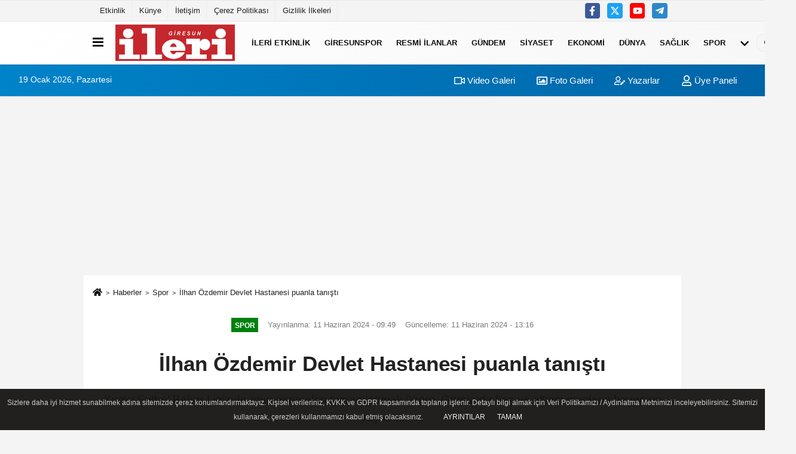

--- FILE ---
content_type: text/html; charset=UTF-8
request_url: https://www.giresunileri.com/ilhan-ozdemir-devlet-hastanesi-puanla-tanisti/20087/
body_size: 16656
content:

    <!DOCTYPE html>
    <html lang="tr-TR"><head>
    <meta name="format-detection" content="telephone=no"/>
    <meta id="meta-viewport" name="viewport" content="width=1200">    <meta charset="utf-8">
    <title>İlhan Özdemir Devlet Hastanesi puanla tanıştı - Spor - Giresun İleri Gazetesi - Giresun Son Dakika Haberleri </title>
    <meta name="title" content="İlhan Özdemir Devlet Hastanesi puanla tanıştı - Spor - Giresun İleri Gazetesi - Giresun Son Dakika Haberleri ">
    <meta name="description" content="Kamu Futbol Bahar Ligi&#39;nde grup aşamaları tamamlanmak üzere. Gruplarda beş ve altıncı maçların heyecanı yaşandı.">
    <meta name="datePublished" content="2024-06-11T09:49:39+03:00">
    <meta name="dateModified" content="2024-06-11T13:16:32+03:00">
         <meta name="articleSection" content="news">
         
        <meta name="articleAuthor" content="Suat TONKAZ">
        <link rel="canonical" href="https://www.giresunileri.com/ilhan-ozdemir-devlet-hastanesi-puanla-tanisti/20087/" />
    <link rel="manifest" href="https://www.giresunileri.com/manifest.json">        <meta name="robots" content="max-image-preview:large" />
    <meta name="robots" content="max-snippet:160">
        <link rel="amphtml" href="https://www.giresunileri.com/amp/haber/ilhan-ozdemir-devlet-hastanesi-puanla-tanisti/20087/"/>
            <link rel="image_src" type="image/jpeg" href="https://www.giresunileri.com/images/haberler/2024/06/ilhan-ozdemir-devlet-hastanesi-puanla-tanisti-9484.jpg"/>
	    <meta http-equiv="content-language" content="tr"/>
    <meta name="content-language" content="tr">
	<meta name="apple-mobile-web-app-status-bar-style" content="#ebe7e6">
	<meta name="msapplication-navbutton-color" content="#ebe7e6">
    <meta name="theme-color" content="#ebe7e6"/>
    <link rel="shortcut icon" type="image/x-icon" href="https://www.giresunileri.com/favicon.ico">
    <link rel="apple-touch-icon" href="https://www.giresunileri.com/favicon.ico">

    <meta property="og:site_name" content="https://www.giresunileri.com" />
    <meta property="og:type" content="article" />
    <meta property="og:title" content="İlhan Özdemir Devlet Hastanesi puanla tanıştı" />
    <meta property="og:url" content="https://www.giresunileri.com/ilhan-ozdemir-devlet-hastanesi-puanla-tanisti/20087/" />
    <meta property="og:description" content="Kamu Futbol Bahar Ligi&#39;nde grup aşamaları tamamlanmak üzere. Gruplarda beş ve altıncı maçların heyecanı yaşandı."/>
    <meta property="og:image" content="https://www.giresunileri.com/images/haberler/2024/06/ilhan-ozdemir-devlet-hastanesi-puanla-tanisti-9484.jpg" />
    <meta property="og:locale" content="tr_TR" />
    <meta property="og:image:width" content="641" />
    <meta property="og:image:height" content="380" />
    <meta property="og:image:alt" content="İlhan Özdemir Devlet Hastanesi puanla tanıştı" />
    
    <meta name="twitter:card" content="summary_large_image" />
    <meta name="twitter:url" content="https://www.giresunileri.com/ilhan-ozdemir-devlet-hastanesi-puanla-tanisti/20087/" />
    <meta name="twitter:title" content="İlhan Özdemir Devlet Hastanesi puanla tanıştı" />
    <meta name="twitter:description" content="Kamu Futbol Bahar Ligi&#39;nde grup aşamaları tamamlanmak üzere. Gruplarda beş ve altıncı maçların heyecanı yaşandı." />
    <meta name="twitter:image:src" content="https://www.giresunileri.com/images/haberler/2024/06/ilhan-ozdemir-devlet-hastanesi-puanla-tanisti-9484.jpg" />
    <meta name="twitter:domain" content="https://www.giresunileri.com" />
    
    <meta property="fb:app_id" content="413111999693990" />    <meta property="fb:pages" content="100039867169784" />    
    <link rel="alternate" type="application/rss+xml" title="İlhan Özdemir Devlet Hastanesi puanla tanıştı" href="https://www.giresunileri.com/rss_spor_13.xml"/>
    
    <script type="text/javascript">
    var facebookApp = '413111999693990';
    var facebookAppVersion = 'v16.0';
    var twitter_username = 'giresunileri';
    var reklamtime = "10000";
    var domainname = "https://www.giresunileri.com";
    var splashcookie = null;
    var splashtime = null;
	var _TOKEN = "000c36b6f8ae82a63fb1f9c90991fe85";
    </script>



<link rel="preload" as="style" href="https://www.giresunileri.com/template/prime/assets/css/app.php?v=2025020513485520260114120748" />

<link rel="stylesheet" type="text/css" media='all' href="https://www.giresunileri.com/template/prime/assets/css/app.php?v=2025020513485520260114120748"/>
  
<link rel="preload" as="script" href="https://www.giresunileri.com/template/prime/assets/js/app.js?v=2025020513485520260114120748" />

<script src="https://www.giresunileri.com/template/prime/assets/js/app.js?v=2025020513485520260114120748"></script>
  
    
   <script src="https://www.giresunileri.com/template/prime/assets/js/sticky.sidebar.js?v=2025020513485520260114120748"></script>
   
    <script src="https://www.giresunileri.com/template/prime/assets/js/libs/swiper/swiper.js?v=2025020513485520260114120748" defer></script>

   
        
     
    <script src="https://www.giresunileri.com/template/prime/assets/js/print.min.js?v=2025020513485520260114120748" defer></script>
     
     
      
      
    <script src="https://www.giresunileri.com/reg-sw.js?v=2025020513485520260114120748" defer></script>
    
         <script data-schema="organization" type="application/ld+json">
    {
        "@context": "https://schema.org",
        "@type": "Organization",
        "name": "Giresun İleri Gazetesi - Giresun Son Dakika Haberleri ",
        "url": "https://www.giresunileri.com",
        "logo": {
        "@type": "ImageObject",
		"url": "https://www.giresunileri.com/images/genel/ileri-logo.png",
		"width": 360,
        "height": 90},
        "sameAs": [
            "https://www.facebook.com/giresunileri",
            "https://www.youtube.com/@giresunilerigazetesi",
            "https://twitter.com/giresunileri",
            "",
            "",
            "",
            ""
        ]
    }

        </script> 
    <script type="application/ld+json">
    {
        "@context": "https://schema.org",
        "@type": "BreadcrumbList",
		"@id": "https://www.giresunileri.com/ilhan-ozdemir-devlet-hastanesi-puanla-tanisti/20087/#breadcrumb",
        "itemListElement": [{
            "@type": "ListItem",
            "position": 1,
            "item": {
                "@id": "https://www.giresunileri.com",
                "name": "Ana Sayfa"
            }
        }, {
            "@type": "ListItem",
            "position": 2,
            "item": {"@id": "https://www.giresunileri.com/spor/","name": "Spor"
            }
        }, {
            "@type": "ListItem",
            "position": 3,
            "item": {
                "@id": "https://www.giresunileri.com/ilhan-ozdemir-devlet-hastanesi-puanla-tanisti/20087/",
                "name": "İlhan Özdemir Devlet Hastanesi puanla tanıştı"
            }
        }]
    }
    </script>
      <script type="application/ld+json">
{
    "@context": "https://schema.org",
   "@type": "NewsArticle",
	"inLanguage":"tr-TR",
    "mainEntityOfPage": {
        "@type": "WebPage",
        "@id": "https://www.giresunileri.com/ilhan-ozdemir-devlet-hastanesi-puanla-tanisti/20087/"
    },
    "headline": "İlhan Özdemir Devlet Hastanesi puanla tanıştı",
    "name": "İlhan Özdemir Devlet Hastanesi puanla tanıştı",
    "articleBody": " A Grubu&#39;nda GRÜ Msi Lift Çevre ve Şehircilik İl Müdürlüğü&#39;nü 2-1 yenerek grupta ilk iki  iddiasını sürdürdü. Takıma galibiyeti getiren golleri Recep Öztürk ve Fatih Bayraktar atarken, Çevre ve Şehircilik İl Müdürlüğü&#39;nün tek sayısını Anıl Aydın kaydetti. 

C Grubu&#39;nda Gençlikspor ile Bulancak Milli Eğitim Müdürlüğü karşı karşıya geldi. Bu zorlu karşılaşmayı Abdullah Öksüz&#39;ün iki golüyle Gençlikspor kazandı. Bulancak Milli Eğitim&#39;in tek golü Muhammed Yıldırım&#39;dan geldi.

E Grubu&#39;nda Tarımspor sahaya çıkmayınca Milli Türk Gücü karşılaşmayı 3-0 hükmen kazandı. Bu grubun diğer maçında Polis Özel Harekat ile Jandarma karşı karşıya geldi. Karşılaşmayı 4-1 kazanan Polis Özel Heraket&#39;ta golleri Burak Gedikli, Gökhan Demir, Mete Tuzcu ve Talip Yavuz kaydetti. Jandarma&#39;nı tek golünü Halil İbrahim Akgül kaydetti. Jandarma takımında Oğuzhan Karbuz kırmızı kartla oyun dışı kaldı.



F Grubu&#39;nda ilginç bir maç oynandı. Daha önce gruptan çıkmayı garantileyen iki takımın maçında  Emniyet Müdürlüğü FK Giresun Barosu&#39;nu 8-1 gibi farklı bir skorla mağlup etti. Emniyet Müdürlüğü FK&#39;nın gollerini Ali Albayrak(2), Abdulbaki Aydan, Hasan Baki, Alper Alptekin, Ekrem Öztürk,Kenan Pilan,Talha Yasin Yüksel kaydetti. Giresun Barosu&#39;nun tek golünü Mehmet Kurt attı. F Grubu&#39;nun diğer maçında Diyanet Gençlik FK ile İlhan Özdemir Devlet Hastanesi karşı karşıya geldi. Karşılaşma 3-3 berabere sonuçlanırken goller Diyanet Gençlik FK adına Levent Berber(2) ve Mustafa Karakuşlu&#39;dan geldi. İlhan Özdemir Devlet Hastanesi&#39;nin gollerini Murat Yıldız, Emre Esen ve Mustafa Uzun kaydetti.



 
",
    "articleSection": "Spor",
	"wordCount": 214,
		"image": [{
	"@type": "ImageObject",
	"url": "https://www.giresunileri.com/images/haberler/2024/06/ilhan-ozdemir-devlet-hastanesi-puanla-tanisti-9484.jpg", 
	"height": 380, 
	"width": 641 }], 
		
		"contentLocation": {
    "@type": "AdministrativeArea",
    "name": "Giresun"
    },
    "locationCreated": {
    "@type": "AdministrativeArea",
    "name": "Giresun"},
	 
    "datePublished": "2024-06-11T09:49:39+03:00",
    "dateModified": "2024-06-11T13:16:32+03:00",
    "genre": "news",
	"isFamilyFriendly":"True",
	"publishingPrinciples":"https://www.giresunileri.com/gizlilik-ilkesi.html",
	
		"thumbnailUrl": "https://www.giresunileri.com/images/haberler/2024/06/ilhan-ozdemir-devlet-hastanesi-puanla-tanisti-9484.jpg",
		
    "typicalAgeRange": "7-",
    "keywords": "Kamu Futbol Bahar Ligi,Prof. Dr. A. İlhan Özdemir Devlet Hastanesi,Giresun Barosu,futbol",
	     "author": {
        "@type": "Person",
        "name": "Suat Tonkaz",
		"url": "https://www.giresunileri.com/editor/suat-tonkaz"
		        ,"image": 
        {
        "@type":"ImageObject",
        "url":"https://www.giresunileri.com/images/yonetici/2023/12/suat-tonkaz-2064.jpeg"
        }
		    },
	    "publisher": {
        "@type": "Organization",
        "name": "Giresun İleri Gazetesi - Giresun Son Dakika Haberleri ",
        "logo": {
            "@type": "ImageObject",
            "url": "https://www.giresunileri.com/images/genel/ileri-logo.png",
            "width": 360,
            "height": 90        }
    }, 
	 "description": "Kamu Futbol Bahar Ligi&#39;nde grup aşamaları tamamlanmak üzere. Gruplarda beş ve altıncı maçların heyecanı yaşandı."
}

    </script>

<script>!function(){var t=document.createElement("script");t.setAttribute("src",'https://cdn.p.analitik.bik.gov.tr/tracker'+(typeof Intl!=="undefined"?(typeof (Intl||"").PluralRules!=="undefined"?'1':typeof Promise!=="undefined"?'2':typeof MutationObserver!=='undefined'?'3':'4'):'4')+'.js'),t.setAttribute("data-website-id","4b0a9531-3699-4399-ade0-41913239728d"),t.setAttribute("data-host-url",'//4b0a9531-3699-4399-ade0-41913239728d.collector.p.analitik.bik.gov.tr'),document.head.appendChild(t)}();</script>

<!-- Google tag (gtag.js) -->
<script async src="https://www.googletagmanager.com/gtag/js?id=G-XDXYG4CHYH"></script>
<script>
  window.dataLayer = window.dataLayer || [];
  function gtag(){dataLayer.push(arguments);}
  gtag('js', new Date());

  gtag('config', 'G-XDXYG4CHYH');
</script>

<script async src="https://pagead2.googlesyndication.com/pagead/js/adsbygoogle.js?client=ca-pub-4656166436401877"
     crossorigin="anonymous"></script>

<script async custom-element="amp-auto-ads"
        src="https://cdn.ampproject.org/v0/amp-auto-ads-0.1.js">
</script>
</head>
<body class="">

   
    
    
 
         
         
 
<div class="container position-relative">
<div class="sabit-reklam fixed-reklam"></div>
<div class="sabit-reklam sag-sabit fixed-reklam"></div>
</div>
   


    
  
  
  <div class="container-fluid d-md-block d-none header-border">
<div class="container d-md-block d-none">

<div class="row">

<div class="col-md-7">
<ul class="nav text-12 float-left">
            
                    <li><a class="nav-link-top" href="https://www.giresunileri.com/s/etkinlik-6.html" title="Etkinlik" >Etkinlik</a></li><li><a class="nav-link-top" href="https://www.giresunileri.com/kunye.html" title="Künye" >Künye</a></li><li><a class="nav-link-top" href="https://www.giresunileri.com/iletisim.html" title="İletişim" >İletişim</a></li><li><a class="nav-link-top" href="https://www.giresunileri.com/cerez-politikasi.html" title="Çerez Politikası" >Çerez Politikası</a></li><li><a class="nav-link-top" href="https://www.giresunileri.com/gizlilik-ilkeleri.html" title="Gizlilik İlkeleri" >Gizlilik İlkeleri</a></li>            
                </ul></div>

<div class="col-md-5">

<div class="my-1 float-right">
                         <a href="https://www.facebook.com/giresunileri" title="https://www.facebook.com/giresunileri" target="_blank" rel="noopener" class="bg-facebook btn btn-icon-top rounded mr-2"><svg width="16" height="16" class="svg-wh">
                        <use xlink:href="https://www.giresunileri.com/template/prime/assets/img/spritesvg.svg#facebook-f" />
                    </svg>
                        </a>
                                                                         <a href="https://twitter.com/giresunileri" title="https://twitter.com/giresunileri" target="_blank" rel="noopener" class="bg-twitter btn btn-icon-top rounded mr-2"><svg width="16" height="16" class="svg-wh">
                        <use xlink:href="https://www.giresunileri.com/template/prime/assets/img/spritesvg.svg#twitterx" />
                    </svg>
                        </a>
                                                                                                 <a href="https://www.youtube.com/@giresunilerigazetesi" title="https://www.youtube.com/@giresunilerigazetesi" target="_blank" rel="noopener" class="bg-youtube btn btn-icon-top rounded mr-2"><svg width="16" height="16" class="svg-wh">
                        <use xlink:href="https://www.giresunileri.com/template/prime/assets/img/spritesvg.svg#youtube" />
                    </svg>
                        </a>
                                                  
                         
                         
                                                    
                         
 
                         
                                                    
                         
                                                    
                         
                                                 <a href="admin" target="_blank" rel="noopener" class="bg-telegram btn btn-icon-top rounded mr-2" title="admin"><svg width="16" height="16" class="svg-wh">
                        <use xlink:href="https://www.giresunileri.com/template/prime/assets/img/spritesvg.svg#telegram" />
                    </svg>
                        </a>
                                                  
                                                  
                         
</div>

</div>


  </div>              
</div>
</div>
    <div class="header-border"></div>
    <nav class="d-print-none navbar navbar-expand-lg bg-white align-items-center header box-shadow-menu">
    <div class="container"><div class="menu" data-toggle="modal" data-target="#menu-aside" data-toggle-class="modal-open-aside">
        <span class="menu-item"></span>
        <span class="menu-item"></span>
        <span class="menu-item"></span>
    </div>
    <a class="navbar-brand logo align-items-center" href="https://www.giresunileri.com" title="Giresun İleri Gazetesi - Giresun Son Dakika Giresun Haberleri"><picture>
  <source data-srcset="https://www.giresunileri.com/images/genel/ileri-logo.png?v=2025020513485520260114120748" type="image/webp" class="img-fluid logoh">
  <source data-srcset="https://www.giresunileri.com/images/genel/ileri-logo.png?v=2025020513485520260114120748" type="image/jpeg" class="img-fluid logoh"> 
  <img src="https://www.giresunileri.com/images/genel/ileri-logo.png?v=2025020513485520260114120748" alt="Anasayfa" class="img-fluid logoh" width="100%" height="100%">
</picture></a>
    <ul class="navbar-nav mr-auto font-weight-bolder nav-active-border bottom b-primary d-none d-md-flex">
    <li class="nav-item text-uppercase"><a class="nav-link text-uppercase" href="https://www.giresunileri.com/s/etkinlik-6.html"  >İLERİ ETKİNLİK</a></li><li class="nav-item text-uppercase"><a class="nav-link text-uppercase" href="https://www.giresunileri.com/giresunspor/" title="Giresunspor"   >Giresunspor</a></li><li class="nav-item text-uppercase"><a class="nav-link text-uppercase" href="https://www.giresunileri.com/resmi-ilanlar/" title="Resmi İlanlar"   >Resmi İlanlar</a></li><li class="nav-item text-uppercase"><a class="nav-link text-uppercase" href="https://www.giresunileri.com/gundem-haberleri/" title="Gündem"   >Gündem</a></li><li class="nav-item text-uppercase"><a class="nav-link text-uppercase" href="https://www.giresunileri.com/siyaset-haberleri/" title="Siyaset"   >Siyaset</a></li><li class="nav-item text-uppercase"><a class="nav-link text-uppercase" href="https://www.giresunileri.com/ekonomi/" title="Ekonomi"   >Ekonomi</a></li><li class="nav-item text-uppercase"><a class="nav-link text-uppercase" href="https://www.giresunileri.com/dunya/" title="Dünya"   >Dünya</a></li><li class="nav-item text-uppercase"><a class="nav-link text-uppercase" href="https://www.giresunileri.com/saglik/" title="Sağlık"   >Sağlık</a></li><li class="nav-item text-uppercase"><a class="nav-link text-uppercase" href="https://www.giresunileri.com/spor/" title="Spor"   >Spor</a></li>    <li class="nav-item dropdown dropdown-hover">
    <a title="tümü" href="#" class="nav-link text-uppercase"><svg width="16" height="16" class="svg-bl text-16">
<use xlink:href="https://www.giresunileri.com/template/prime/assets/img/sprite.svg#chevron-down"></use>
</svg></a>
    <div class="dropdown-menu px-2 py-2">
        <a class="d-block p-1 text-nowrap nav-link" href="https://www.giresunileri.com/kultur-sanat/" title="Kültür-Sanat">Kültür-Sanat</a>
        <a class="d-block p-1 text-nowrap nav-link" href="https://www.giresunileri.com/bilim-ve-teknoloji/" title="Bilim ve Teknoloji">Bilim ve Teknoloji</a>
        <a class="d-block p-1 text-nowrap nav-link" href="https://www.giresunileri.com/egitim/" title="Eğitim">Eğitim</a>
        <a class="d-block p-1 text-nowrap nav-link" href="https://www.giresunileri.com/yerel/" title="Yerel">Yerel</a>
        <a class="d-block p-1 text-nowrap nav-link" href="https://www.giresunileri.com/asayis/" title="Asayiş">Asayiş</a>
        <a class="d-block p-1 text-nowrap nav-link" href="https://www.giresunileri.com/cevre/" title="Çevre">Çevre</a>
       
    </div>
    </li>
        </ul>
    
    <ul class="navbar-nav ml-auto align-items-center font-weight-bolder">
        <li class="nav-item"><a href="javascript:;" data-toggle="modal" data-target="#search-box" class="search-button nav-link py-1" title="Arama"><svg class="svg-bl" width="14" height="18">
                        <use xlink:href="https://www.giresunileri.com/template/prime/assets/img/spritesvg.svg#search" />
                    </svg> <span> Ara</span></a></li>
    </ul>
    </div></nav>

</header>

<div class="container-fluid d-md-block sondakika-bg d-print-none">
    <div class="row py-s px-3">
    
        <div class="col-md-5">
                    <span id="bugun">Bugün                                                        <script>
                                      
                                       function tarihsaat() {
                                           var b = new Date, g = b.getSeconds(), d = b.getMinutes(), a = b.getHours(), c = b.getDay(), h = b.getDate(), k = b.getMonth(), b = b.getFullYear();
                                           10 > a && (a = "0" + a);
                                           10 > g && (g = "0" + g);
                                           10 > d && (d = "0" + d);
                                           document.getElementById("bugun").innerHTML = h + " " + "Ocak Şubat Mart Nisan Mayıs Haziran Temmuz Ağustos Eylül Ekim Kasım Aralık".split(" ")[k] + " " + b + ", " + "Pazar Pazartesi Salı Çarşamba Perşembe Cuma Cumartesi".split(" ")[c] + " ";
                                           setTimeout("tarihsaat()", 1E3)
                                       }
                                       function CC_noErrors() {
                                           return !0
                                       }
                                       window.onerror = CC_noErrors;
                                       function bookmarksite(b, g) {
                                           document.all ? window.external.AddFavorite(g, b) : window.sidebar && window.sidebar.addPanel(b, g, "")
                                       }
                                      
                                       tarihsaat();</script></span> 
        </div> 


        <div class="col-md-7 d-none d-md-block">
         	
	<div class="text-right text-16">
				<a href="https://www.giresunileri.com/video-galeri/" class="px-3" title="Video Galeri" ><svg class="svg-whss" width="18" height="18">
                        <use xlink:href="https://www.giresunileri.com/template/prime/assets/img/sprite.svg#video" />
                    </svg> Video Galeri</a>                <a href="https://www.giresunileri.com/foto-galeri/" class="px-3" title="Foto Galeri" ><svg class="svg-whss" width="18" height="18">
                        <use xlink:href="https://www.giresunileri.com/template/prime/assets/img/sprite.svg#image" />
                    </svg> Foto Galeri</a>                <a href="https://www.giresunileri.com/kose-yazarlari/" class="px-3" title="Köşe Yazarları" ><svg class="svg-whss" width="18" height="18">
                        <use xlink:href="https://www.giresunileri.com/template/prime/assets/img/sprite.svg#user-edit" />
                    </svg> Yazarlar</a>                                <a class="px-3" href="https://www.giresunileri.com/kullanici-girisi/" ><svg class="svg-whss" width="18" height="18">
                        <use xlink:href="https://www.giresunileri.com/template/prime/assets/img/sprite.svg#user" />
                    </svg> Üye Paneli</a>
                            </div>
        </div>   
    </div>
</div>

            
        

 
    <div class="fixed-share bg-white box-shadow is-hidden align-items-center d-flex post-tools px-3">
        <span class="bg-facebook post-share share-link" onClick="ShareOnFacebook('https://www.giresunileri.com/ilhan-ozdemir-devlet-hastanesi-puanla-tanisti/20087/');return false;" title="facebook"><svg width="18" height="18" class="svg-wh"><use xlink:href="https://www.giresunileri.com/template/prime/assets/img/sprite.svg?v=1#facebook-f"></use></svg>
        </span>
        <span class="bg-twitter post-share share-link" onClick="ShareOnTwitter('https://www.giresunileri.com/ilhan-ozdemir-devlet-hastanesi-puanla-tanisti/20087/', 'tr', '', 'İlhan Özdemir Devlet Hastanesi puanla tanıştı')" title="twitter"><svg width="18" height="18" class="svg-wh"><use xlink:href="https://www.giresunileri.com/template/prime/assets/img/sprite.svg?v=1#twitterx"></use></svg></span>
        <a rel="noopener" class="bg-whatsapp post-share share-link" href="https://api.whatsapp.com/send?text=İlhan Özdemir Devlet Hastanesi puanla tanıştı https://www.giresunileri.com/ilhan-ozdemir-devlet-hastanesi-puanla-tanisti/20087/" title="whatsapp"><svg width="18" height="18" class="svg-wh"><use xlink:href="https://www.giresunileri.com/template/prime/assets/img/sprite.svg?v=1#whatsapp"></use></svg></a>
         <a target="_blank" rel="noopener" class="bg-telegram post-share share-link" href="https://t.me/share/url?url=https://www.giresunileri.com/ilhan-ozdemir-devlet-hastanesi-puanla-tanisti/20087/&text=İlhan Özdemir Devlet Hastanesi puanla tanıştı" title="telegram"><svg width="18" height="18" class="svg-wh"><use xlink:href="https://www.giresunileri.com/template/prime/assets/img/sprite.svg?v=1#telegram"></use></svg></a>
         <a target="_blank" rel="noopener" class="bg-linkedin post-share share-link" href="https://www.linkedin.com/shareArticle?url=https://www.giresunileri.com/ilhan-ozdemir-devlet-hastanesi-puanla-tanisti/20087/" title="linkedin"><svg width="18" height="18" class="svg-wh"><use xlink:href="https://www.giresunileri.com/template/prime/assets/img/sprite.svg?v=1#linkedin"></use></svg></a>
         <a target="_blank" rel="noopener" class="bg-pinterest post-share share-link" href="https://pinterest.com/pin/create/button/?url=https://www.giresunileri.com/ilhan-ozdemir-devlet-hastanesi-puanla-tanisti/20087/&media=https://www.giresunileri.com/images/haberler/2024/06/ilhan-ozdemir-devlet-hastanesi-puanla-tanisti-9484.jpg&description=İlhan Özdemir Devlet Hastanesi puanla tanıştı" title="pinterest"><svg width="18" height="18" class="svg-wh"><use xlink:href="https://www.giresunileri.com/template/prime/assets/img/sprite.svg?v=1#pinterest"></use></svg></a>
                   
        
        <div class="ml-auto d-flex align-items-center">
     
          
            <a href="javascript:;" class="font-buyut text-muted text-center font-button plus mr-2">
                <span>A</span>
                <div class="text-10 font-weight-normal">Büyüt</div>
            </a>
            <a href="javascript:;" class="font-kucult text-muted text-center font-button mr-2">
                <span>A</span>
                <div class="text-10 font-weight-normal">Küçült</div>
            </a>
                        <a href="javascript:;" class="text-muted text-center position-relative scroll-go" data-scroll="yorumlar-20087" data-count="0">
                <svg class="svg-gr" width="24" height="24"><use xlink:href="https://www.giresunileri.com/template/prime/assets/img/sprite.svg?v=1#comments" /></svg>
                <div class="text-10">Yorumlar</div>
            </a>
                    </div>
    </div>    
    
    <div class="print-body" id="print-20087">
        <div class="container py-1 bg-white"> 
            <nav aria-label="breadcrumb">
                <ol class="breadcrumb justify-content-left">
                    <li class="breadcrumb-item"><a href="https://www.giresunileri.com" title="Ana Sayfa"><svg class="svg-br-2" width="16" height="16"><use xlink:href="https://www.giresunileri.com/template/prime/assets/img/sprite.svg?v=1#home" /></svg></a></li>
                    <li class="breadcrumb-item"><a href="https://www.giresunileri.com/arsiv/" title="Arşiv">Haberler</a></li>
                                        <li class="breadcrumb-item"><a href="https://www.giresunileri.com/spor/" title="Spor">Spor</a></li>
                                        <li class="breadcrumb-item active d-md-block d-none" aria-current="page"><a href="https://www.giresunileri.com/ilhan-ozdemir-devlet-hastanesi-puanla-tanisti/20087/" title="İlhan Özdemir Devlet Hastanesi puanla tanıştı">İlhan Özdemir Devlet Hastanesi puanla tanıştı</a></li>
                </ol>
            </nav>
     
     
             
             <div id="haberler">
                 <div class="haber-kapsa print-body" id="print-20087">
                    <div class="news-start">
                        <article id="haber-20087">
                            <div   class="text-md-center" >
                                <div class="text-muted text-sm py-2 d-md-flex align-items-center justify-content-center">
                                    <div class="badge badge-lg text-uppercase bg-primary mr-3 my-2 " style="background:#00800f !important;">
                                        Spor                                    </div>
                                    <div class="d-md-block text-12 text-fade"><svg class="svg-gr-2 d-none" width="14" height="14"><use xlink:href="https://www.giresunileri.com/template/prime/assets/img/sprite.svg?v=1#clock"></use></svg>
                                       Yayınlanma: 11 Haziran 2024 - 09:49                                    </div>
                                    <div class="text-12 ml-md-3 text-fade">
    Güncelleme: 11 Haziran 2024 - 13:16</div>
                                </div>
                                
                                                                
                                <h1 class="text-36 post-title my-2 py-2 font-weight-bold">
                                    İlhan Özdemir Devlet Hastanesi puanla tanıştı                                </h1>
                                
                                                                                                   <h2 class="text-2222 mb-0 my-2 py-2 font-weight-normal">Kamu Futbol Bahar Ligi’nde grup aşamaları tamamlanmak üzere. Gruplarda beş ve altıncı maçların heyecanı yaşandı.</h2>
                                                                                                  
                                
                                <div class="text-muted text-sm py-2 d-md-none align-items-center d-flex text-nowrap">
                                     <div class="badge badge-lg text-uppercase bg-primary mr-3">
                                        Spor                                    </div>
                                    <div class="text-12">
                                        11 Haziran 2024 - 09:49                                    </div>
                                    <div class="ml-3 d-none d-md-block text-12">
                                        Güncelleme: 11 Haziran 2024 - 13:16                                    </div>
                                </div>
                                
                               
                                
                                
                                
                                


<div class="fix-socials_btm d-flex d-md-none">
 <div class="post-tools">
                                   <a rel="noopener" class="post-share share-link" href="https://www.giresunileri.com" title="Ana Sayfa"><svg width="18" height="18" class="svg-wh"><use xlink:href="https://www.giresunileri.com/template/prime/assets/img/sprite.svg?v=1#home"></use></svg></a>
                                    <span class="bg-facebook post-share share-link" onClick="ShareOnFacebook('https://www.giresunileri.com/ilhan-ozdemir-devlet-hastanesi-puanla-tanisti/20087/');return false;" title="facebook"><svg width="18" height="18" class="svg-wh"><use xlink:href="https://www.giresunileri.com/template/prime/assets/img/sprite.svg?v=1#facebook-f"></use></svg>
                                    </span>
                                    <span class="bg-twitter post-share share-link" onClick="ShareOnTwitter('https://www.giresunileri.com/ilhan-ozdemir-devlet-hastanesi-puanla-tanisti/20087/', 'tr', '', 'İlhan Özdemir Devlet Hastanesi puanla tanıştı')" title="twitter"><svg width="18" height="18" class="svg-wh"><use xlink:href="https://www.giresunileri.com/template/prime/assets/img/sprite.svg?v=1#twitterx"></use></svg>
                                    </span>
                                    <a target="_blank" rel="noopener" class="bg-whatsapp post-share share-link" href="https://api.whatsapp.com/send?text=İlhan Özdemir Devlet Hastanesi puanla tanıştı https://www.giresunileri.com/ilhan-ozdemir-devlet-hastanesi-puanla-tanisti/20087/" title="whatsapp"><svg width="18" height="18" class="svg-wh"><use xlink:href="https://www.giresunileri.com/template/prime/assets/img/sprite.svg?v=1#whatsapp"></use></svg></a>
                                     <a target="_blank" rel="noopener" class="bg-telegram post-share share-link" href="https://t.me/share/url?url=https://www.giresunileri.com/ilhan-ozdemir-devlet-hastanesi-puanla-tanisti/20087/&text=İlhan Özdemir Devlet Hastanesi puanla tanıştı" title="telegram"><svg width="18" height="18" class="svg-wh"><use xlink:href="https://www.giresunileri.com/template/prime/assets/img/sprite.svg?v=1#telegram"></use></svg></a>
                                     <a target="_blank" rel="noopener" class="bg-linkedin post-share share-link" href="https://www.linkedin.com/shareArticle?url=https://www.giresunileri.com/ilhan-ozdemir-devlet-hastanesi-puanla-tanisti/20087/" title="linkedin"><svg width="18" height="18" class="svg-wh"><use xlink:href="https://www.giresunileri.com/template/prime/assets/img/sprite.svg?v=1#linkedin"></use></svg></a>
                                    <a target="_blank" rel="noopener" class="bg-pinterest post-share share-link" href="https://pinterest.com/pin/create/button/?url=https://www.giresunileri.com/ilhan-ozdemir-devlet-hastanesi-puanla-tanisti/20087/&media=https://www.giresunileri.com/images/haberler/2024/06/ilhan-ozdemir-devlet-hastanesi-puanla-tanisti-9484.jpg&description=İlhan Özdemir Devlet Hastanesi puanla tanıştı" title="pinterest"><svg width="18" height="18" class="svg-wh"><use xlink:href="https://www.giresunileri.com/template/prime/assets/img/sprite.svg?v=1#pinterest"></use></svg></a>
                                    <div class="ml-5 ml-auto d-flex align-items-center">
                                     
                                                                                <a href="javascript:;" class="text-muted text-center position-relative scroll-go d-md-inline-block " data-scroll="yorumlar-20087" data-count="0">
                                            <svg class="svg-gr" width="24" height="24"><use xlink:href="https://www.giresunileri.com/template/prime/assets/img/sprite.svg?v=1#comments" /></svg>
                                            <div class="text-10">Yorumlar</div>
                                        </a>
                                                                            </div>
                                </div>
</div>

                        
                                <div class="post-tools my-3 d-flex d-print-none flex-scroll flex-wrap">
                                    <span class="bg-facebook post-share share-link" onClick="ShareOnFacebook('https://www.giresunileri.com/ilhan-ozdemir-devlet-hastanesi-puanla-tanisti/20087/');return false;" title="facebook"><svg width="18" height="18" class="svg-wh"><use xlink:href="https://www.giresunileri.com/template/prime/assets/img/sprite.svg?v=1#facebook-f"></use></svg>
                                    </span>
                                    <span class="bg-twitter post-share share-link" onClick="ShareOnTwitter('https://www.giresunileri.com/ilhan-ozdemir-devlet-hastanesi-puanla-tanisti/20087/', 'tr', '', 'İlhan Özdemir Devlet Hastanesi puanla tanıştı')" title="twitter"><svg width="18" height="18" class="svg-wh"><use xlink:href="https://www.giresunileri.com/template/prime/assets/img/sprite.svg?v=1#twitterx"></use></svg>
                                    </span>
                                    <a target="_blank" rel="noopener" class="bg-whatsapp post-share share-link" href="https://api.whatsapp.com/send?text=İlhan Özdemir Devlet Hastanesi puanla tanıştı https://www.giresunileri.com/ilhan-ozdemir-devlet-hastanesi-puanla-tanisti/20087/" title="whatsapp"><svg width="18" height="18" class="svg-wh"><use xlink:href="https://www.giresunileri.com/template/prime/assets/img/sprite.svg?v=1#whatsapp"></use></svg></a>
                                     <a target="_blank" rel="noopener" class="bg-telegram post-share share-link" href="https://t.me/share/url?url=https://www.giresunileri.com/ilhan-ozdemir-devlet-hastanesi-puanla-tanisti/20087/&text=İlhan Özdemir Devlet Hastanesi puanla tanıştı" title="telegram"><svg width="18" height="18" class="svg-wh"><use xlink:href="https://www.giresunileri.com/template/prime/assets/img/sprite.svg?v=1#telegram"></use></svg></a>
                                     <a target="_blank" rel="noopener" class="bg-linkedin post-share share-link" href="https://www.linkedin.com/shareArticle?url=https://www.giresunileri.com/ilhan-ozdemir-devlet-hastanesi-puanla-tanisti/20087/" title="linkedin"><svg width="18" height="18" class="svg-wh"><use xlink:href="https://www.giresunileri.com/template/prime/assets/img/sprite.svg?v=1#linkedin"></use></svg></a>
                                    <a target="_blank" rel="noopener" class="bg-pinterest post-share share-link" href="https://pinterest.com/pin/create/button/?url=https://www.giresunileri.com/ilhan-ozdemir-devlet-hastanesi-puanla-tanisti/20087/&media=https://www.giresunileri.com/images/haberler/2024/06/ilhan-ozdemir-devlet-hastanesi-puanla-tanisti-9484.jpg&description=İlhan Özdemir Devlet Hastanesi puanla tanıştı" title="pinterest"><svg width="18" height="18" class="svg-wh"><use xlink:href="https://www.giresunileri.com/template/prime/assets/img/sprite.svg?v=1#pinterest"></use></svg></a>
                                   
                                    
<div class="content-esimited-read">
<strong>1 dk</strong> okunma süresi</div>  


                                                                  <a rel="noopener" href="https://news.google.com/publications/CAAqBwgKMM25jAswlPfrAg?ceid=TR:tr&oc=3" target="_blank" class="float-right googlenewsm-btn" title="TAKİP ET"><span>TAKİP ET</span><img src="https://www.giresunileri.com/images/template/google-news.svg" alt="TAKİP ET" width="110" height="28"></a>
								                                     
                                    <div class="ml-5 ml-auto d-flex align-items-center">
                                                                                                                       <a href="javascript:;" class="text-muted text-center mr-4 printer d-none d-md-inline-block" name="print20087" id="20087" title="Yazdır">
                                            <svg class="svg-gr" width="24" height="24"><use xlink:href="https://www.giresunileri.com/template/prime/assets/img/sprite.svg?v=1#print" /></svg>
                                            <div class="text-10">Yazdır</div>
                                        </a>
                                                                                <a href="javascript:;" class="font-buyut text-muted text-center font-button plus mr-2">
                                            <span>A</span>
                                            <div class="text-10 font-weight-normal">Büyüt</div>
                                        </a>
                                        <a href="javascript:;" class="font-kucult text-muted text-center font-button mr-2">
                                            <span>A</span>
                                            <div class="text-10 font-weight-normal">Küçült</div>
                                        </a>
                                                                                <a href="javascript:;" class="text-muted text-center position-relative scroll-go d-none d-md-inline-block " data-scroll="yorumlar-20087" data-count="0">
                                            <svg class="svg-gr" width="24" height="24"><use xlink:href="https://www.giresunileri.com/template/prime/assets/img/sprite.svg?v=1#comments" /></svg>
                                            <div class="text-10">Yorumlar</div>
                                        </a>
                                                                            </div>
                                </div>
                            </div>
                            
                            
                            <div class="border-bottom my-3"></div>
                            <div class="row">
                                <div class="col-md-8">
                                    <div class="lazy mb-4 responsive-image">
                                                                                
        <a target="_blank" data-fancybox="image" href="https://www.giresunileri.com/images/haberler/2024/06/ilhan-ozdemir-devlet-hastanesi-puanla-tanisti-9484.jpg" title="İlhan Özdemir Devlet Hastanesi puanla tanıştı"><picture>
  <source data-srcset="https://www.giresunileri.com/images/haberler/2024/06/ilhan-ozdemir-devlet-hastanesi-puanla-tanisti-9484.webp" type="image/webp">
  <source data-srcset="https://www.giresunileri.com/images/haberler/2024/06/ilhan-ozdemir-devlet-hastanesi-puanla-tanisti-9484.jpg" type="image/jpeg"> 
  <img src="https://www.giresunileri.com/template/prime/assets/img/641x380.jpg?v=2025020513485520260114120748" data-src="https://www.giresunileri.com/images/haberler/2024/06/ilhan-ozdemir-devlet-hastanesi-puanla-tanisti-9484.jpg" alt="İlhan Özdemir Devlet Hastanesi puanla tanıştı" class="img-fluid lazy" width="100%" height="100%">
</picture></a>		
	   


                                    
                                                                                
                                        
                                    </div>
                                    
                                                  
                                    
                                                                 
                               
                                    <div class="post-body my-3">
                                    
                                                                        
                                                                                    <div class="img_position_left">
                                                    <div class=" text-center" ><div class=""><img data-src="https://www.giresunileri.com/images/reklam/WhatsApp-Image-2026-01-13-at-14.04.06_1.jpeg" alt="Reklam" class="img-fluid lazy" /></div></div>                                                </div>
                                                                                        
   

 <div class="detay" property="articleBody">  
 
                                                             
                                                              
<p style="margin-bottom:11px"><span style="font-size:18px;"><span style="font-family:Arial,Helvetica,sans-serif;"> <span style="line-height:107%">A Grubu’nda GRÜ Msi Lift Çevre ve Şehircilik İl Müdürlüğü’nü 2-1 yenerek grupta ilk iki  iddiasını sürdürdü. Takıma galibiyeti getiren golleri Recep Öztürk ve Fatih Bayraktar atarken, Çevre ve Şehircilik İl Müdürlüğü’nün tek sayısını Anıl Aydın kaydetti. </span></span></span></p>

<p style="margin-bottom:11px"><span style="font-size:18px;"><span style="font-family:Arial,Helvetica,sans-serif;"><span style="line-height:107%">C Grubu’nda Gençlikspor ile Bulancak Milli Eğitim Müdürlüğü karşı karşıya geldi. Bu zorlu karşılaşmayı Abdullah Öksüz’ün iki golüyle Gençlikspor kazandı. Bulancak Milli Eğitim’in tek golü Muhammed Yıldırım’dan geldi.</span></span></span></p>

<p style="margin-bottom:11px"><span style="font-size:18px;"><span style="font-family:Arial,Helvetica,sans-serif;"><span style="line-height:107%">E Grubu’nda Tarımspor sahaya çıkmayınca Milli Türk Gücü karşılaşmayı 3-0 hükmen kazandı. Bu grubun diğer maçında Polis Özel Harekat ile Jandarma karşı karşıya geldi. Karşılaşmayı 4-1 kazanan Polis Özel Heraket’ta golleri Burak Gedikli, Gökhan Demir, Mete Tuzcu ve Talip Yavuz kaydetti. Jandarma’nı tek golünü Halil İbrahim Akgül kaydetti. Jandarma takımında Oğuzhan Karbuz kırmızı kartla oyun dışı kaldı.</span></span></span></p>

<p style="margin-bottom:11px"><span style="font-size:18px;"><span style="font-family:Arial,Helvetica,sans-serif;"><span style="line-height:107%"><img alt="" src="https://www.giresunileri.com/images/files/2024/06/6667f3d51a537.jpeg" style="width: 641px; height: 481px;" /></span></span></span></p>

<p style="margin-bottom:11px"><span style="font-family: Arial, Helvetica, sans-serif; font-size: 18px;">F Grubu’nda ilginç bir maç oynandı. Daha önce gruptan çıkmayı garantileyen iki takımın maçında  Emniyet Müdürlüğü FK Giresun Barosu’nu 8-1 gibi farklı bir skorla mağlup etti. Emniyet Müdürlüğü FK’nın gollerini Ali Albayrak(2), Abdulbaki Aydan, Hasan Baki, Alper Alptekin, Ekrem Öztürk,Kenan Pilan,Talha Yasin Yüksel kaydetti. Giresun Barosu’nun tek golünü Mehmet Kurt attı. F Grubu’nun diğer maçında Diyanet Gençlik FK ile İlhan Özdemir Devlet Hastanesi karşı karşıya geldi. Karşılaşma 3-3 berabere sonuçlanırken goller Diyanet Gençlik FK adına Levent Berber(2) ve Mustafa Karakuşlu’dan geldi. İlhan Özdemir Devlet Hastanesi’nin gollerini Murat Yıldız, Emre Esen ve Mustafa Uzun kaydetti.</span></p>

<p style="margin-bottom:11px"><img alt="" src="https://www.giresunileri.com/images/files/2024/06/666823facd069.jpeg" style="width: 641px; height: 531px;" /></p>

<p style="margin-bottom:11px"> </p>
Suat TONKAZ  
    
  
 </div>                                   

         
         
         
         
         
                   
                                        
                                    
                                                                                
                                                                       
                                        
										                                      
                                    </div>
                                    
     
   
                              
        
      

      
          
    
     

 
<div class='py-3 '><a href="https://www.giresunileri.com/haber/Kamu-Futbol-Bahar-Ligi/"  class="pr-2" title="Kamu Futbol Bahar Ligi"><span class="btn btn-outline-secondary btn-sm mb-2"># Kamu Futbol Bahar Ligi</span></a><a href="https://www.giresunileri.com/haber/Prof.-Dr.-A.-İlhan-Özdemir-Devlet-Hastanesi/"  class="pr-2" title="Prof. Dr. A. İlhan Özdemir Devlet Hastanesi"><span class="btn btn-outline-secondary btn-sm mb-2"># Prof. Dr. A. İlhan Özdemir Devlet Hastanesi</span></a><a href="https://www.giresunileri.com/haber/Giresun-Barosu/"  class="pr-2" title="Giresun Barosu"><span class="btn btn-outline-secondary btn-sm mb-2"># Giresun Barosu</span></a><a href="https://www.giresunileri.com/haber/futbol/"  class="pr-2" title="futbol"><span class="btn btn-outline-secondary btn-sm mb-2"># futbol</span></a></div>



  <div class="heading my-3 d-print-none">EDİTÖR</div>
<div class="bg-secondary-lt my-4 p-3 border d-print-none">
	<div class="row align-items-center">
		<div class="col-md-2 col-3">
			<picture>
  <source data-srcset="https://www.giresunileri.com/images/yonetici/2023/12/suat-tonkaz-123.webp" type="image/webp">
  <source data-srcset="https://www.giresunileri.com/images/yonetici/2023/12/suat-tonkaz-2064.jpeg" type="image/jpeg"> 
  <img data-src="https://www.giresunileri.com/images/yonetici/2023/12/suat-tonkaz-2064.jpeg" alt="Suat Tonkaz" class="img-fluid lazy" width="75" height="89">
</picture>		</div>
		<div class="col-9 col-md-10">
			<div class="text-16 font-weight-bold"><a href="https://www.giresunileri.com/editor/suat-tonkaz">Suat Tonkaz</a></div>
			<div class="text-muted my-2 h-2x"></div>
		</div>
	</div>
</div>



                                                          


<div class="my-3 py-1 d-print-none commenttab" id="yorumlar-20087">
    <div class="b-t">
        <div class="nav-active-border b-primary top">
            <ul class="nav font-weight-bold  align-items-center" id="myTab" role="tablist">
                                <li class="nav-item" role="tab" aria-selected="false">
                    <a class="nav-link py-3 active" id="comments-tab-20087"
                       data-toggle="tab" href="#comments-20087"><span
                            class="d-md-block text-16">YORUMLAR</span></a>
                </li>


                            </ul>

        </div>
    </div>


    <div class="tab-content">
        
        <div class="tab-pane show active" id="comments-20087">
            <div class="my-3">
                <div class="commentResult"></div>


                <form class="contact_form commentstyle" action="" onsubmit="return tumeva.commentSubmit(this)"
                      name="yorum">

                    <div class="reply my-2" id="kim" style="display:none;"><strong> <span></span>
                        </strong> adlı kullanıcıya cevap                        <a href="#" class="notlikeid reply-comment-cancel">x</a>
                    </div>

                    

                    <div class="form-group">

 
<textarea onkeyup="textCounterJS(this.form.Yorum,this.form.remLensoz,1000);" id="yorum" type="text" minlength="10"
          name="Yorum"
          required="required" class="form-control pb-4" placeholder="Kanunlara aykırı, konuyla ilgisi olmayan, küfür içeren yorumlar onaylanmamaktadır.IP adresiniz kaydedilmektedir."></textarea>
                        <label for="remLensoz">
                            <input autocomplete="off" class="commentbgr text-12 border-0 py-2 px-1" readonly
                                   id="remLensoz" name="remLensoz" type="text" maxlength="3"
                                   value="2000 karakter"/>
                        </label>
                        <script type="text/javascript">
                            function textCounterJS(field, cntfield, maxlimit) {
                                if (field.value.length > maxlimit)
                                    field.value = field.value.substring(0, maxlimit);
                                else
                                    cntfield.value = (maxlimit - field.value.length).toString().concat(' karakter');
                            }
                        </script>

                    </div>


                    

                    

                    <div class="row">
                                                <div class="col-md-6">
                            <div class="form-group">
                                <input autocomplete="off" type="text" maxlength="75" name="AdSoyad" class="form-control"
                                       id="adsoyad" required placeholder="Ad / Soyad">
                            </div>
                        </div>
                                                                        <div class="col-md-6">
                            <div class="form-group">
                                <input autocomplete="off" type="email" maxlength="120" name="Email" required
                                       class="form-control" id="email" placeholder="Email">
                            </div>
                        </div>
                                            </div>


                    

                    <input type="hidden" name="Baglanti" value="0" class="YorumId"/>
                    <input type="hidden" name="Durum" value="YorumGonder"/>
                    <input type="hidden" name="VeriId" value="20087"/>
                    <input type="hidden" name="Tip" value="1"/>
                    <input type="hidden" name="show" value="20260119"/>
                    <input type="hidden" name="token" value="000c36b6f8ae82a63fb1f9c90991fe85">

                    <button id="send" type="submit"
                            class="text-14 btn btn-sm btn-primary px-4 font-weight-bold"> Gönder</button>

                </form>
                            </div>


        

        <!-- yorumlar -->
        </div>
                    </div>
</div>

     


            



                                   
<div class="heading d-print-none py-3">İlginizi Çekebilir</div>
<div class="row row-sm list-grouped d-print-none">
              <div class="col-md-6">
                                    <div class="list-item block">
                                        <a href="https://www.giresunileri.com/palandoken-de-giresun-ruzgari/52207/"  title="Palandöken’de Giresun Rüzgârı!"><picture>
  <source data-srcset="https://www.giresunileri.com/images/haberler/2026/01/palandoken-de-giresun-ruzgari-3122-t.webp" type="image/webp" class="img-fluid">
  <source data-srcset="https://www.giresunileri.com/images/haberler/2026/01/palandoken-de-giresun-ruzgari-3122-t.jpg" type="image/jpeg" class="img-fluid"> 
  <img src="https://www.giresunileri.com/template/prime/assets/img/313x170.jpg?v=2025020513485520260114120748" data-src="https://www.giresunileri.com/images/haberler/2026/01/palandoken-de-giresun-ruzgari-3122-t.jpg" alt="Palandöken’de Giresun Rüzgârı!" class="img-fluid lazy maxh3" width="384" height="208">
</picture></a>
                                        <div class="list-content">
                                            <div class="list-body h-2x"><a href="https://www.giresunileri.com/palandoken-de-giresun-ruzgari/52207/"  title="Palandöken’de Giresun Rüzgârı!" class="list-title mt-1">Palandöken’de Giresun Rüzgârı!</a>
                                            </div>
                                        </div>
                                    </div>
                                </div>
                            
    
                        <div class="col-md-6">
                                    <div class="list-item block">
                                        <a href="https://www.giresunileri.com/turkcell-kadin-futbol-super-ligi/52203/"  title="⁠Turkcell Kadın Futbol Süper Ligi"><picture>
  <source data-srcset="https://www.giresunileri.com/images/haberler/2026/01/turkcell-kadin-futbol-super-ligi-9476-t.webp" type="image/webp" class="img-fluid">
  <source data-srcset="https://www.giresunileri.com/images/haberler/2026/01/turkcell-kadin-futbol-super-ligi-9476-t.jpg" type="image/jpeg" class="img-fluid"> 
  <img src="https://www.giresunileri.com/template/prime/assets/img/313x170.jpg?v=2025020513485520260114120748" data-src="https://www.giresunileri.com/images/haberler/2026/01/turkcell-kadin-futbol-super-ligi-9476-t.jpg" alt="⁠Turkcell Kadın Futbol Süper Ligi" class="img-fluid lazy maxh3" width="384" height="208">
</picture></a>
                                        <div class="list-content">
                                            <div class="list-body h-2x"><a href="https://www.giresunileri.com/turkcell-kadin-futbol-super-ligi/52203/"  title="⁠Turkcell Kadın Futbol Süper Ligi" class="list-title mt-1">⁠Turkcell Kadın Futbol Süper Ligi</a>
                                            </div>
                                        </div>
                                    </div>
                                </div>
                            
    
                        <div class="col-md-6">
                                    <div class="list-item block">
                                        <a href="https://www.giresunileri.com/giresunlu-taekwondocular-dogu-grubu-ndan-derecelerle-dondu/52195/"  title="Giresunlu Taekwondocular Doğu Grubu’ndan Derecelerle Döndü"><picture>
  <source data-srcset="https://www.giresunileri.com/images/haberler/2026/01/giresunlu-taekwondocular-dogu-grubu-ndan-derecelerle-dondu-7172-t.webp" type="image/webp" class="img-fluid">
  <source data-srcset="https://www.giresunileri.com/images/haberler/2026/01/giresunlu-taekwondocular-dogu-grubu-ndan-derecelerle-dondu-7172-t.jpg" type="image/jpeg" class="img-fluid"> 
  <img src="https://www.giresunileri.com/template/prime/assets/img/313x170.jpg?v=2025020513485520260114120748" data-src="https://www.giresunileri.com/images/haberler/2026/01/giresunlu-taekwondocular-dogu-grubu-ndan-derecelerle-dondu-7172-t.jpg" alt="Giresunlu Taekwondocular Doğu Grubu’ndan Derecelerle Döndü" class="img-fluid lazy maxh3" width="384" height="208">
</picture></a>
                                        <div class="list-content">
                                            <div class="list-body h-2x"><a href="https://www.giresunileri.com/giresunlu-taekwondocular-dogu-grubu-ndan-derecelerle-dondu/52195/"  title="Giresunlu Taekwondocular Doğu Grubu’ndan Derecelerle Döndü" class="list-title mt-1">Giresunlu Taekwondocular Doğu Grubu’ndan Derecelerle Döndü</a>
                                            </div>
                                        </div>
                                    </div>
                                </div>
                            
    
                        <div class="col-md-6">
                                    <div class="list-item block">
                                        <a href="https://www.giresunileri.com/voleybol-genc-kizlar-gelisim-super-ligi-tamamlandi/52194/"  title="Voleybol Genç Kızlar Gelişim Süper Ligi Tamamlandı"><picture>
  <source data-srcset="https://www.giresunileri.com/images/haberler/2026/01/voleybol-genc-kizlar-gelisim-super-ligi-tamamlandi-4794-t.webp" type="image/webp" class="img-fluid">
  <source data-srcset="https://www.giresunileri.com/images/haberler/2026/01/voleybol-genc-kizlar-gelisim-super-ligi-tamamlandi-4794-t.jpg" type="image/jpeg" class="img-fluid"> 
  <img src="https://www.giresunileri.com/template/prime/assets/img/313x170.jpg?v=2025020513485520260114120748" data-src="https://www.giresunileri.com/images/haberler/2026/01/voleybol-genc-kizlar-gelisim-super-ligi-tamamlandi-4794-t.jpg" alt="Voleybol Genç Kızlar Gelişim Süper Ligi Tamamlandı" class="img-fluid lazy maxh3" width="384" height="208">
</picture></a>
                                        <div class="list-content">
                                            <div class="list-body h-2x"><a href="https://www.giresunileri.com/voleybol-genc-kizlar-gelisim-super-ligi-tamamlandi/52194/"  title="Voleybol Genç Kızlar Gelişim Süper Ligi Tamamlandı" class="list-title mt-1">Voleybol Genç Kızlar Gelişim Süper Ligi Tamamlandı</a>
                                            </div>
                                        </div>
                                    </div>
                                </div>
                            
    
           </div>





</div>
                                
                          
                            <div class="col-md-4 d-print-none sidebar20087">











	<div class="heading my-2">Son Haberler</div>
         
    <div class="list-grid">                    <a href="https://www.giresunileri.com/palandoken-de-giresun-ruzgari/52207/" title="Palandöken’de Giresun Rüzgârı!"  class="list-item mb-0 py-2">
                       <picture>
  <source data-srcset="https://www.giresunileri.com/images/haberler/2026/01/palandoken-de-giresun-ruzgari-3122-t.webp" type="image/webp">
  <source data-srcset="https://www.giresunileri.com/images/haberler/2026/01/palandoken-de-giresun-ruzgari-3122-t.jpg" type="image/jpeg"> 
  <img src="https://www.giresunileri.com/template/prime/assets/img/92x50-l.jpg?v=2025020513485520260114120748" data-src="https://www.giresunileri.com/images/haberler/2026/01/palandoken-de-giresun-ruzgari-3122-t.jpg" alt="Palandöken’de Giresun Rüzgârı!" class="img-fluid lazy w-92 mh-50px" width="92" height="50">
</picture>                        <div class="list-content py-0 ml-2">
                            <div class="list-body h-2x">
                                <div class="list-title h-2x text-topnews text-15 lineblockh">
                                    Palandöken’de Giresun Rüzgârı!                                </div>
                            </div>
                        </div>
                    </a>
                                        <a href="https://www.giresunileri.com/giresun-da-taskinlara-karsi-onlem-dsi-sahada/52206/" title="Giresun’da Taşkınlara Karşı Önlem: DSİ Sahada"  class="list-item mb-0 py-2">
                       <picture>
  <source data-srcset="https://www.giresunileri.com/images/haberler/2026/01/giresun-da-taskinlara-karsi-onlem-dsi-sahada-4347-t.webp" type="image/webp">
  <source data-srcset="https://www.giresunileri.com/images/haberler/2026/01/giresun-da-taskinlara-karsi-onlem-dsi-sahada-4347-t.jpg" type="image/jpeg"> 
  <img src="https://www.giresunileri.com/template/prime/assets/img/92x50-l.jpg?v=2025020513485520260114120748" data-src="https://www.giresunileri.com/images/haberler/2026/01/giresun-da-taskinlara-karsi-onlem-dsi-sahada-4347-t.jpg" alt="Giresun’da Taşkınlara Karşı Önlem: DSİ Sahada" class="img-fluid lazy w-92 mh-50px" width="92" height="50">
</picture>                        <div class="list-content py-0 ml-2">
                            <div class="list-body h-2x">
                                <div class="list-title h-2x text-topnews text-15 lineblockh">
                                    Giresun’da Taşkınlara Karşı Önlem: DSİ Sahada                                </div>
                            </div>
                        </div>
                    </a>
                                        <a href="https://www.giresunileri.com/diyanet-sen-den-espiye-ilce-muftusu-ozgul-e-ziyaret/52205/" title="Diyanet-Sen’den Espiye İlçe Müftüsü Özgül’e Ziyaret"  class="list-item mb-0 py-2">
                       <picture>
  <source data-srcset="https://www.giresunileri.com/images/haberler/2026/01/diyanet-sen-den-espiye-ilce-muftusu-ozgul-e-ziyaret-1379-t.webp" type="image/webp">
  <source data-srcset="https://www.giresunileri.com/images/haberler/2026/01/diyanet-sen-den-espiye-ilce-muftusu-ozgul-e-ziyaret-1379-t.jpg" type="image/jpeg"> 
  <img src="https://www.giresunileri.com/template/prime/assets/img/92x50-l.jpg?v=2025020513485520260114120748" data-src="https://www.giresunileri.com/images/haberler/2026/01/diyanet-sen-den-espiye-ilce-muftusu-ozgul-e-ziyaret-1379-t.jpg" alt="Diyanet-Sen’den Espiye İlçe Müftüsü Özgül’e Ziyaret" class="img-fluid lazy w-92 mh-50px" width="92" height="50">
</picture>                        <div class="list-content py-0 ml-2">
                            <div class="list-body h-2x">
                                <div class="list-title h-2x text-topnews text-15 lineblockh">
                                    Diyanet-Sen’den Espiye İlçe Müftüsü Özgül’e Ziyaret                                </div>
                            </div>
                        </div>
                    </a>
                                        <a href="https://www.giresunileri.com/giresun-dahil-37-ilde-siber-suclara-buyuk-darbe/52204/" title="Giresun Dahil 37 İlde Siber Suçlara Büyük Darbe!"  class="list-item mb-0 py-2">
                       <picture>
  <source data-srcset="https://www.giresunileri.com/images/haberler/2026/01/giresun-dahil-37-ilde-siber-suclara-buyuk-darbe-7993-t.webp" type="image/webp">
  <source data-srcset="https://www.giresunileri.com/images/haberler/2026/01/giresun-dahil-37-ilde-siber-suclara-buyuk-darbe-7993-t.jpg" type="image/jpeg"> 
  <img src="https://www.giresunileri.com/template/prime/assets/img/92x50-l.jpg?v=2025020513485520260114120748" data-src="https://www.giresunileri.com/images/haberler/2026/01/giresun-dahil-37-ilde-siber-suclara-buyuk-darbe-7993-t.jpg" alt="Giresun Dahil 37 İlde Siber Suçlara Büyük Darbe!" class="img-fluid lazy w-92 mh-50px" width="92" height="50">
</picture>                        <div class="list-content py-0 ml-2">
                            <div class="list-body h-2x">
                                <div class="list-title h-2x text-topnews text-15 lineblockh">
                                    Giresun Dahil 37 İlde Siber Suçlara Büyük Darbe!                                </div>
                            </div>
                        </div>
                    </a>
                                        <a href="https://www.giresunileri.com/turkcell-kadin-futbol-super-ligi/52203/" title="⁠Turkcell Kadın Futbol Süper Ligi"  class="list-item mb-0 py-2">
                       <picture>
  <source data-srcset="https://www.giresunileri.com/images/haberler/2026/01/turkcell-kadin-futbol-super-ligi-9476-t.webp" type="image/webp">
  <source data-srcset="https://www.giresunileri.com/images/haberler/2026/01/turkcell-kadin-futbol-super-ligi-9476-t.jpg" type="image/jpeg"> 
  <img src="https://www.giresunileri.com/template/prime/assets/img/92x50-l.jpg?v=2025020513485520260114120748" data-src="https://www.giresunileri.com/images/haberler/2026/01/turkcell-kadin-futbol-super-ligi-9476-t.jpg" alt="⁠Turkcell Kadın Futbol Süper Ligi" class="img-fluid lazy w-92 mh-50px" width="92" height="50">
</picture>                        <div class="list-content py-0 ml-2">
                            <div class="list-body h-2x">
                                <div class="list-title h-2x text-topnews text-15 lineblockh">
                                    ⁠Turkcell Kadın Futbol Süper Ligi                                </div>
                            </div>
                        </div>
                    </a>
                    </div>         








	<div class="my-3">
    <div class="heading">Çok Okunan Haberler</div>
         
    <div class="list-grid">
                                                                       <a href="https://www.giresunileri.com/giresun-da-findik-fiyatlari-dususte/52069/" title="Giresun'da Fındık Fiyatları Düşüşte!"  class="list-item mb-0 py-2">
                       <picture>
  <source data-srcset="https://www.giresunileri.com/images/haberler/2026/01/giresun-da-findik-fiyatlari-dususte-9835-t.webp" type="image/webp">
  <source data-srcset="https://www.giresunileri.com/images/haberler/2026/01/giresun-da-findik-fiyatlari-dususte-9835-t.jpg" type="image/jpeg"> 
  <img src="https://www.giresunileri.com/template/prime/assets/img/92x50-l.jpg?v=2025020513485520260114120748" data-src="https://www.giresunileri.com/images/haberler/2026/01/giresun-da-findik-fiyatlari-dususte-9835-t.jpg" alt="Giresun'da Fındık Fiyatları Düşüşte!" class="img-fluid lazy w-92 mh-50px" width="92" height="50">
</picture>                        <div class="list-content py-0 ml-2">
                            <div class="list-body h-2x">
                                <div class="list-title-top-news h-2x text-14 lineblockh">
                                    Giresun'da Fındık Fiyatları Düşüşte!                                </div>
                            </div>
                        </div>
                    </a>
                                        <a href="https://www.giresunileri.com/giresun-da-findik-fiyatlari-bugun-ne-kadar/51969/" title="Giresun'da fındık fiyatları bugün ne kadar?"  class="list-item mb-0 py-2">
                       <picture>
  <source data-srcset="https://www.giresunileri.com/images/haberler/2026/01/giresun-da-findik-fiyatlari-bugun-ne-kadar-4413-t.webp" type="image/webp">
  <source data-srcset="https://www.giresunileri.com/images/haberler/2026/01/giresun-da-findik-fiyatlari-bugun-ne-kadar-4413-t.jpg" type="image/jpeg"> 
  <img src="https://www.giresunileri.com/template/prime/assets/img/92x50-l.jpg?v=2025020513485520260114120748" data-src="https://www.giresunileri.com/images/haberler/2026/01/giresun-da-findik-fiyatlari-bugun-ne-kadar-4413-t.jpg" alt="Giresun'da fındık fiyatları bugün ne kadar?" class="img-fluid lazy w-92 mh-50px" width="92" height="50">
</picture>                        <div class="list-content py-0 ml-2">
                            <div class="list-body h-2x">
                                <div class="list-title-top-news h-2x text-14 lineblockh">
                                    Giresun'da fındık fiyatları bugün ne kadar?                                </div>
                            </div>
                        </div>
                    </a>
                                        <a href="https://www.giresunileri.com/giresun-da-findik-fiyatlari-bugun-de-dustu/52097/" title="Giresun'da Fındık Fiyatları Bugün de Düştü!"  class="list-item mb-0 py-2">
                       <picture>
  <source data-srcset="https://www.giresunileri.com/images/haberler/2026/01/giresun-da-findik-fiyatlari-bugun-de-dustu-9641-t.webp" type="image/webp">
  <source data-srcset="https://www.giresunileri.com/images/haberler/2026/01/giresun-da-findik-fiyatlari-bugun-de-dustu-9641-t.jpg" type="image/jpeg"> 
  <img src="https://www.giresunileri.com/template/prime/assets/img/92x50-l.jpg?v=2025020513485520260114120748" data-src="https://www.giresunileri.com/images/haberler/2026/01/giresun-da-findik-fiyatlari-bugun-de-dustu-9641-t.jpg" alt="Giresun'da Fındık Fiyatları Bugün de Düştü!" class="img-fluid lazy w-92 mh-50px" width="92" height="50">
</picture>                        <div class="list-content py-0 ml-2">
                            <div class="list-body h-2x">
                                <div class="list-title-top-news h-2x text-14 lineblockh">
                                    Giresun'da Fındık Fiyatları Bugün de Düştü!                                </div>
                            </div>
                        </div>
                    </a>
                    </div></div>         


	<div class="my-3">
    <div class="heading">Son Yorumlananlar</div>
         
    <div class="list-grid">                    <a href="https://www.giresunileri.com/camoluk-icin-mujde-o-cami-ibadete-aciliyor/44064/" title="Çamoluk İçin Müjde! O Cami İbadete Açılıyor "  class="list-item mb-0 py-2">
                       <picture>
  <source data-srcset="https://www.giresunileri.com/images/haberler/2025/09/camoluk-icin-mujde-o-cami-ibadete-aciliyor-7221-t.webp" type="image/webp">
  <source data-srcset="https://www.giresunileri.com/images/haberler/2025/09/camoluk-icin-mujde-o-cami-ibadete-aciliyor-7221-t.jpg" type="image/jpeg"> 
  <img src="https://www.giresunileri.com/template/prime/assets/img/92x50-l.jpg?v=2025020513485520260114120748" data-src="https://www.giresunileri.com/images/haberler/2025/09/camoluk-icin-mujde-o-cami-ibadete-aciliyor-7221-t.jpg" alt="Çamoluk İçin Müjde! O Cami İbadete Açılıyor " class="img-fluid lazy w-92 mh-50px" width="92" height="50">
</picture>                        <div class="list-content py-0 ml-2">
                            <div class="list-body h-2x">
                                <div class="list-title-top-news h-2x text-15 lineblockh">
                                    Çamoluk İçin Müjde! O Cami İbadete Açılıyor                                 </div>
                            </div>
                        </div>
                    </a>
                                        <a href="https://www.giresunileri.com/giresun-il-ozel-idaresi-nden-yol-altyapisina-guclu-dokunus-16-ilcede-ulasim-kalitesi-artiyor/42306/" title="Giresun İl Özel İdaresi’nden Yol Altyapısına Güçlü Dokunuş: 16 İlçede Ulaşım Kalitesi Artıyor"  class="list-item mb-0 py-2">
                       <picture>
  <source data-srcset="https://www.giresunileri.com/images/haberler/2025/08/giresun-il-ozel-idaresi-nden-yol-altyapisina-guclu-dokunus-16-ilcede-ulasim-kalitesi-artiyor-3907-t.webp" type="image/webp">
  <source data-srcset="https://www.giresunileri.com/images/haberler/2025/08/giresun-il-ozel-idaresi-nden-yol-altyapisina-guclu-dokunus-16-ilcede-ulasim-kalitesi-artiyor-3907-t.jpg" type="image/jpeg"> 
  <img src="https://www.giresunileri.com/template/prime/assets/img/92x50-l.jpg?v=2025020513485520260114120748" data-src="https://www.giresunileri.com/images/haberler/2025/08/giresun-il-ozel-idaresi-nden-yol-altyapisina-guclu-dokunus-16-ilcede-ulasim-kalitesi-artiyor-3907-t.jpg" alt="Giresun İl Özel İdaresi’nden Yol Altyapısına Güçlü Dokunuş: 16 İlçede Ulaşım Kalitesi Artıyor" class="img-fluid lazy w-92 mh-50px" width="92" height="50">
</picture>                        <div class="list-content py-0 ml-2">
                            <div class="list-body h-2x">
                                <div class="list-title-top-news h-2x text-15 lineblockh">
                                    Giresun İl Özel İdaresi’nden Yol Altyapısına Güçlü Dokunuş:...                                </div>
                            </div>
                        </div>
                    </a>
                                        <a href="https://www.giresunileri.com/sindirgi-depremi-kurtarma-calismalari-ve-yikilan-bina-son-durum/41602/" title="Sındırgı depremi kurtarma çalışmaları ve yıkılan bina son durum"  class="list-item mb-0 py-2">
                       <picture>
  <source data-srcset="https://www.giresunileri.com/images/haberler/2025/08/sindirgi-depremi-kurtarma-calismalari-ve-yikilan-bina-son-durum-3235-t.webp" type="image/webp">
  <source data-srcset="https://www.giresunileri.com/images/haberler/2025/08/sindirgi-depremi-kurtarma-calismalari-ve-yikilan-bina-son-durum-3235-t.jpg" type="image/jpeg"> 
  <img src="https://www.giresunileri.com/template/prime/assets/img/92x50-l.jpg?v=2025020513485520260114120748" data-src="https://www.giresunileri.com/images/haberler/2025/08/sindirgi-depremi-kurtarma-calismalari-ve-yikilan-bina-son-durum-3235-t.jpg" alt="Sındırgı depremi kurtarma çalışmaları ve yıkılan bina son durum" class="img-fluid lazy w-92 mh-50px" width="92" height="50">
</picture>                        <div class="list-content py-0 ml-2">
                            <div class="list-body h-2x">
                                <div class="list-title-top-news h-2x text-15 lineblockh">
                                    Sındırgı depremi kurtarma çalışmaları ve yıkılan bina son durum                                </div>
                            </div>
                        </div>
                    </a>
                    </div></div>         
    

            </div>                                
                            </div>
                                   <div style="display:none;">
                    <div id="news-nextprev" class="group" style="display: block;">
                            <div id="prevNewsUrl" class="leftNewsDetailArrow" data-url="https://www.giresunileri.com/gorele-sehitligi-nde-bakim-ve-onarim-calismalari-suruyor/20086/">
                    <a href="https://www.giresunileri.com/gorele-sehitligi-nde-bakim-ve-onarim-calismalari-suruyor/20086/"                        class="leftArrow prev">
                        <div class="leftTextImgWrap" style="display: none; opacity: 1;">
                            <div class="lText nwstle">Görele Şehitliği'nde bakım ve onarım çalışmaları sürüyor</div>
                        </div>
                    </a>
                </div>
                                <div id="nextNewsUrl" class="rightNewsDetailArrow" data-url="https://www.giresunileri.com/gorele-sehitligi-nde-bakim-ve-onarim-calismalari-suruyor/20086/">
                    <a href="https://www.giresunileri.com/gorele-sehitligi-nde-bakim-ve-onarim-calismalari-suruyor/20086/"                        class="rightArrow next">
                        <div class="rightTextImgWrap" style="display: none; opacity: 1;">
                            <div class="rText nwstle">Görele Şehitliği'nde bakım ve onarım çalışmaları sürüyor</div>
                        </div>
                    </a>
                    <a href="https://www.giresunileri.com/gorele-sehitligi-nde-bakim-ve-onarim-calismalari-suruyor/20086/" id="sonrakiHaber"></a>
                </div>
                        </div>

                    
    <script>
	 $(document).ready(function () {
    $('.sidebar20087').theiaStickySidebar({
        additionalMarginTop: 70,
        additionalMarginBottom: 20
    });});
    </script>      </div></article>
   </div>
                </div>        </div>
                
                
                <div class="page-load-status">
  <div class="loader-ellips infinite-scroll-request">
    <span class="loader-ellips__dot"></span>
    <span class="loader-ellips__dot"></span>
    <span class="loader-ellips__dot"></span>
    <span class="loader-ellips__dot"></span>
  </div>
  <p class="infinite-scroll-last"></p>
  <p class="infinite-scroll-error"></p>
</div>

              
            </div>

          </div>
        
        
        
        
        
        
        



    </div>
    
    
    
    
    
    
    
  
    
    <div class="modal" id="search-box" data-backdrop="true" aria-hidden="true">
    <div class="modal-dialog modal-lg modal-dialog-centered">
        <div class="modal-content bg-transparent">
            <div class="modal-body p-0">
                <a href="javascript:;" data-dismiss="modal" title="Kapat" class="float-right ml-3 d-flex text-white mb-3 font-weight-bold"><svg class="svg-wh fa-4x" width="18" height="18">
                        <use xlink:href="https://www.giresunileri.com/template/prime/assets/img/spritesvg.svg#times" /> 
                    </svg></a>
                 <form  role="search" action="https://www.giresunileri.com/template/prime/search.php" method="post">
                 <input id="arama-input" required minlength="3" autocomplete="off" type="text" name="q" placeholder="Lütfen aramak istediğiniz kelimeyi yazınız." class="form-control py-3 px-4 border-0">
                 <input type="hidden" name="type" value="1" >
                 <input type="hidden" name="token" value="e28095f359ca81e753ebf950fc6c50af"></form>               
     
                 
                <div class="text-white mt-3 mx-3"></div>
            </div>
        </div>
    </div>
</div>             
<div class="modal fade" id="menu-aside" data-backdrop="true" aria-hidden="true">
    <div class="modal-dialog modal-left w-xxl mobilmenuheader">
        <div class="d-flex flex-column h-100">
            <div class="navbar px-md-5 px-3 py-3 d-flex">
                
                    <a href="javascript:;" data-dismiss="modal" class="ml-auto">
                    <svg class="svg-w fa-3x"  width="18" height="18">
                        <use xlink:href="https://www.giresunileri.com/template/prime/assets/img/spritesvg.svg#times" />
                    </svg>
                </a>
            </div>
            <div class="px-md-5 px-3 py-2 scrollable hover flex">
                <div class="nav flex-column">
                 <div class="nav-item">
                 <a class="nav-link pl-0 py-2" href="https://www.giresunileri.com"                  title="Ana Sayfa">Ana Sayfa</a></div>

                 <div class="nav-item"><a class="nav-link pl-0 py-2" href="https://www.giresunileri.com/s/etkinlik-6.html" >İLERİ ETKİNLİK</a></div><div class="nav-item"><a class="nav-link pl-0 py-2" href="https://www.giresunileri.com/giresunspor/" title="Giresunspor"  >Giresunspor</a></div><div class="nav-item"><a class="nav-link pl-0 py-2" href="https://www.giresunileri.com/resmi-ilanlar/" title="Resmi İlanlar"  >Resmi İlanlar</a></div><div class="nav-item"><a class="nav-link pl-0 py-2" href="https://www.giresunileri.com/gundem-haberleri/" title="Gündem"  >Gündem</a></div><div class="nav-item"><a class="nav-link pl-0 py-2" href="https://www.giresunileri.com/siyaset-haberleri/" title="Siyaset"  >Siyaset</a></div><div class="nav-item"><a class="nav-link pl-0 py-2" href="https://www.giresunileri.com/ekonomi/" title="Ekonomi"  >Ekonomi</a></div><div class="nav-item"><a class="nav-link pl-0 py-2" href="https://www.giresunileri.com/dunya/" title="Dünya"  >Dünya</a></div><div class="nav-item"><a class="nav-link pl-0 py-2" href="https://www.giresunileri.com/saglik/" title="Sağlık"  >Sağlık</a></div><div class="nav-item"><a class="nav-link pl-0 py-2" href="https://www.giresunileri.com/spor/" title="Spor"  >Spor</a></div><div class="nav-item"><a class="nav-link pl-0 py-2" href="https://www.giresunileri.com/kultur-sanat/" title="Kültür-Sanat"  >Kültür-Sanat</a></div><div class="nav-item"><a class="nav-link pl-0 py-2" href="https://www.giresunileri.com/bilim-ve-teknoloji/" title="Bilim ve Teknoloji"  >Bilim ve Teknoloji</a></div><div class="nav-item"><a class="nav-link pl-0 py-2" href="https://www.giresunileri.com/egitim/" title="Eğitim"  >Eğitim</a></div><div class="nav-item"><a class="nav-link pl-0 py-2" href="https://www.giresunileri.com/yerel/" title="Yerel"  >Yerel</a></div><div class="nav-item"><a class="nav-link pl-0 py-2" href="https://www.giresunileri.com/asayis/" title="Asayiş"  >Asayiş</a></div><div class="nav-item"><a class="nav-link pl-0 py-2" href="https://www.giresunileri.com/cevre/" title="Çevre"  >Çevre</a></div>     
                                
                                 <div class="nav-item"><a class="nav-link pl-0 py-2" href="https://www.giresunileri.com/kose-yazarlari/"  title="Köşe Yazarları">Köşe Yazarları</a></div>
                                        
                                   <div class="nav-item">
                 <a class="nav-link pl-0 py-2" href="https://www.giresunileri.com/foto-galeri/"  title="
                 Foto Galeri">Foto Galeri</a>
                 </div>
                                                   <div class="nav-item">
                 <a class="nav-link pl-0 py-2" href="https://www.giresunileri.com/video-galeri/"                  title="Video Galeri">Video Galeri</a>
                 </div>
                                                                      <div class="nav-item"><a class="nav-link pl-0 py-2" href="https://www.giresunileri.com/vefatlar/" title="Vefatlar">Vefatlar</a></div>
                                                   <div class="nav-item"><a class="nav-link pl-0 py-2" href="https://www.giresunileri.com/yerel-haberler/"  title="Yerel Haberler">Yerel Haberler</a></div>
                                  
                                  <div class="nav-item"><a class="nav-link pl-0 py-2" href="https://www.giresunileri.com/kullanici-girisi/" >Üye Paneli</a></div>
                                
                                    <div class="nav-item"><a class="nav-link pl-0 py-2" href="https://www.giresunileri.com/gunun-haberleri/"  title="Günün Haberleri">Günün Haberleri</a></div>
                                                   <div class="nav-item"><a class="nav-link pl-0 py-2" href="https://www.giresunileri.com/arsiv/"  title="Arşiv">
                 Arşiv</a></div>
                                                     <div class="nav-item"><a class="nav-link pl-0 py-2" href="https://www.giresunileri.com/gazete-arsivi/"  title="Gazete Arşivi">Gazete Arşivi</a></div>
                                    				                                    <div class="nav-item"><a class="nav-link pl-0 py-2" href="https://www.giresunileri.com/hava-durumu/"  title="Hava Durumu">Hava Durumu</a> </div>
                                                                                    <div class="nav-item">
                                                    <a class="nav-link pl-0 py-2" href="https://www.giresunileri.com/gazete-mansetleri/"  title="Gazete Manşetleri">Gazete Manşetleri</a>
                                              </div>
                                                                                        
                                            
                                                                                             <div class="nav-item">
                                                    <a class="nav-link pl-0 py-2" href="https://www.giresunileri.com/nobetci-eczaneler/"  title="Nöbetci Eczaneler">Nöbetci Eczaneler</a>
                                                </div>
                                                                                        
                                                                                               <div class="nav-item">
                                                    <a class="nav-link pl-0 py-2" href="https://www.giresunileri.com/namaz-vakitleri/"  title="Namaz Vakitleri">Namaz Vakitleri</a>
                                               </div>
                                            
           
                 
                </div>
            </div>
        
        </div>
    </div>
</div>



<footer class="d-print-none">



<div class="py-4 bg-white footer">
    <div class="container py-1 text-13">
        <div class="row">
        
         
         <div class="col-md-4">
         
         
                  
                                         <ul class="list-unstyled l-h-2x text-13 nav">
                                   
								 
								 
								 
								 
								                                                
<li class="col-6 col-md-6 mtf-1"><a href="https://www.giresunileri.com/dunya/" title="Dünya">Dünya</a></li>
 
								 
								                                                
<li class="col-6 col-md-6 mtf-1"><a href="https://www.giresunileri.com/ekonomi/" title="Ekonomi">Ekonomi</a></li>
 
								 
								                                                
<li class="col-6 col-md-6 mtf-1"><a href="https://www.giresunileri.com/gundem-haberleri/" title="Gündem">Gündem</a></li>
 
								 
								 
								                                                
<li class="col-6 col-md-6 mtf-1"><a href="https://www.giresunileri.com/kultur-sanat/" title="Kültür-Sanat">Kültür-Sanat</a></li>
 
								                                                
<li class="col-6 col-md-6 mtf-1"><a href="https://www.giresunileri.com/magazin/" title="Magazin">Magazin</a></li>
 
								 
								 
								                                                
<li class="col-6 col-md-6 mtf-1"><a href="https://www.giresunileri.com/saglik/" title="Sağlık">Sağlık</a></li>
 
								                                                
<li class="col-6 col-md-6 mtf-1"><a href="https://www.giresunileri.com/siyaset-haberleri/" title="Siyaset">Siyaset</a></li>
 
								                                                
<li class="col-6 col-md-6 mtf-1"><a href="https://www.giresunileri.com/spor/" title="Spor">Spor</a></li>
 
								</ul>                
                
                   
              
            </div>
            <div class="col-md-8">
                <div class="row">
            
            <div class="col-4 col-md-3">
            <ul class="list-unstyled l-h-2x text-13">
            
           
                                
                    <li class="mtf-1"><a href="https://www.giresunileri.com/foto-galeri/"  title=" Foto Galeri">Foto Galeri</a></li>
                                                            <li class="mtf-1"><a href="https://www.giresunileri.com/video-galeri/"  title="Video Galeri">Video Galeri</a></li>
                                        <li class="mtf-1"><a href="https://www.giresunileri.com/kose-yazarlari/"  title="Köşe Yazarları">Köşe Yazarları</a></li>
                                                                                <li class="mtf-1"><a href="https://www.giresunileri.com/vefatlar/" title="Vefatlar">Vefatlar</a></li>
                                 
                </ul>
                
                
              
                
                
            </div>
            <div class="col-6 col-md-3">
                <ul class="list-unstyled l-h-2x text-13">
                                  <li class="mtf-1"><a href="https://www.giresunileri.com/kullanici-girisi/" >Üye Paneli</a></li>
                                                       <li class="mtf-1"><a href="https://www.giresunileri.com/yerel-haberler/"  title="Yerel Haberler">Yerel Haberler</a></li>
                 				
                 
                                  <li class="mtf-1"><a href="https://www.giresunileri.com/gunun-haberleri/"  title="Günün Haberleri">Günün Haberleri</a></li>
                                                   <li class="mtf-1"><a href="https://www.giresunileri.com/arsiv/"  title="Arşiv">
                 Arşiv</a></li>
                                   <li class="mtf-1"><a href="https://www.giresunileri.com/gazete-arsivi/"  title="Gazete Arşivi">Gazete Arşivi</a></li>                                     
                </ul>
            </div>
           
            <div class="col-6 col-md-3">
                <ul class="list-unstyled l-h-2x text-13">
                 
                                                                                     <li class="mtf-1">
                                                    <a href="https://www.giresunileri.com/hava-durumu/"                                                        title="
                                            Hava Durumu">
                                                        Hava Durumu</a>
                                                </li>
                                                                                       
                                                                                            <li class="mtf-1">
                                                    <a href="https://www.giresunileri.com/gazete-mansetleri/"  title="Gazete Manşetleri">Gazete Manşetleri</a>
                                                </li>
                                                                                        
                                            
                                                                                              <li class="mtf-1">
                                                    <a href="https://www.giresunileri.com/nobetci-eczaneler/"  title="Nöbetci Eczaneler">Nöbetci Eczaneler</a>
                                                </li>
                                                                                        
                                                                                                <li class="mtf-1">
                                                    <a href="https://www.giresunileri.com/namaz-vakitleri/"  title="Namaz Vakitleri">Namaz Vakitleri</a>
                                                </li>
                                                                                        
                                              
                               
                </ul>
            </div>
            
            
            <div class="col-6 col-md-3">
            
                            
             
                                                                                                             
                                 
                                
                                
                                
                                
                                 
            </div>
            
            
            
            <div class="col-md-12 py-2">
                                                <a href="https://www.facebook.com/giresunileri" title="https://www.facebook.com/giresunileri" target="_blank" rel="noopener" class="bg-facebook btn btn-icon rounded mr-2"><svg width="18" height="18" class="svg-wh">
                        <use xlink:href="https://www.giresunileri.com/template/prime/assets/img/spritesvg.svg#facebook-f" />
                    </svg>
                        </a>
                                                                         <a href="https://twitter.com/giresunileri" title="https://twitter.com/giresunileri" target="_blank" rel="noopener" class="bg-twitter btn btn-icon rounded mr-2"><svg width="18" height="18" class="svg-wh">
                        <use xlink:href="https://www.giresunileri.com/template/prime/assets/img/spritesvg.svg#twitterx" />
                    </svg>
                        </a>
                                                                                                 <a href="https://www.youtube.com/@giresunilerigazetesi" title="https://www.youtube.com/@giresunilerigazetesi" target="_blank" rel="noopener" class="bg-youtube btn btn-icon rounded mr-2"><svg width="18" height="18" class="svg-wh">
                        <use xlink:href="https://www.giresunileri.com/template/prime/assets/img/spritesvg.svg#youtube" />
                    </svg>
                        </a>
                                                  
                         
                         
                                                    
                         
 
                         
                                                    
                         
                                                    
                         
                                                 <a href="admin" target="_blank" rel="noopener" class="bg-telegram btn btn-icon rounded mr-2" title="admin"><svg width="18" height="18" class="svg-wh">
                        <use xlink:href="https://www.giresunileri.com/template/prime/assets/img/spritesvg.svg#telegram" />
                    </svg>
                        </a>
                                                  
                                                                           
                         
                         
                      
                      
                      
                      
                      
                      
                    </div>
                    
                    
            
           
        </div>
        
        
        
        
        
        <div class="col-4 col-md-4">
       
                
                
               </div>
        
         </div>
         
        
                
     </div>
    </div>
    <hr>
    <div class="container">
        <div class="row">
            <div class="col-md-12">
                <ul class="nav mb-1 justify-content-center text-13">
                                            <li><a class="nav-link pl-0" href="https://www.giresunileri.com/rss.html" title="RSS" target="_blank" rel="noopener">Rss</a></li>
                                                                             <li><a class="nav-link pl-0" href="https://www.giresunileri.com/s/etkinlik-6.html" title="Etkinlik" >Etkinlik</a></li><li><a class="nav-link pl-0" href="https://www.giresunileri.com/kunye.html" title="Künye" >Künye</a></li><li><a class="nav-link pl-0" href="https://www.giresunileri.com/iletisim.html" title="İletişim" >İletişim</a></li><li><a class="nav-link pl-0" href="https://www.giresunileri.com/cerez-politikasi.html" title="Çerez Politikası" >Çerez Politikası</a></li><li><a class="nav-link pl-0" href="https://www.giresunileri.com/gizlilik-ilkeleri.html" title="Gizlilik İlkeleri" >Gizlilik İlkeleri</a></li>                    
                            

                </ul>
                <div class="text-12"><p class="text-center">Sitemizde bulunan yazı , video, fotoğraf ve haberlerin her hakkı saklıdır.<br>İzinsiz veya kaynak gösterilemeden kullanılamaz.</p></div>
                                </div>
        </div>
    </div>
</div>








    <script type="text/javascript" src="https://www.giresunileri.com/template/prime/assets/js/jquery.cookie-alert.js?v=2025020513485520260114120748" defer="defer"></script>
    <script>

        document.addEventListener('DOMContentLoaded', function (event) {
            window.cookieChoices && cookieChoices.showCookieConsentBar && cookieChoices.showCookieConsentBar(
                (window.cookieOptions && cookieOptions.msg) || "Sizlere daha iyi hizmet sunabilmek adına sitemizde çerez konumlandırmaktayız. Kişisel verileriniz, KVKK ve GDPR kapsamında toplanıp işlenir. Detaylı bilgi almak için Veri Politikamızı / Aydınlatma Metnimizi inceleyebilirsiniz. Sitemizi kullanarak, çerezleri kullanmamızı kabul etmiş olacaksınız.",
                (window.cookieOptions && cookieOptions.close) || "Tamam",
                (window.cookieOptions && cookieOptions.learn) || "Ayrıntılar",
				
(window.cookieOptions && cookieOptions.link) || 'https://www.giresunileri.com/cerez-politikasi.html');
             
        });
    </script>


 <a href="#" class="scrollup"><svg width="20" height="20" class="svg-wh"><use xlink:href="https://www.giresunileri.com/template/prime/assets/img/spritesvg.svg#arrow-up"></use></svg></a>    
        
        
    <script>
		$('.mb20').on('load', function() {   
            $(this).css('cssText', 'height: '+this.contentDocument.body.scrollHeight+'px !important');
        });
    $('.post-body img').not('#reklam img').each(function() {
	$(this).addClass('lazy');
    $(this).attr({
	  "data-src": $(this).attr('src')
    })
    .removeAttr('src');
});
</script>
          <script src="https://www.giresunileri.com/template/prime/assets/js/infinite-scroll.pkgd.min.js?v=2025020513485520260114120748" defer></script>
        <script> 
	
        var PRIME = {"settings": {
              "analytics": ""
            }
        };
		
		 $(document).ready(function () {
	
 $infinityContainer = $('#haberler').infiniteScroll({
	        path: function() {
                return $('.haber-kapsa').last().find('#sonrakiHaber').attr('href');
            },
            append: '.haber-kapsa',
            prefill: true,
            historyTitle: true,
            history: 'push',
			status: '.page-load-status',
        });

if ($infinityContainer) {
            $infinityContainer.on('history.infiniteScroll', function(event, title, path) {
	
$(".scroll-go").click(function() {
        var e = $(this).attr("data-scroll");
        $("html, body").animate({
            scrollTop: $("#" + e).offset().top
        }, 1e3)
    });
        $("article").addClass("my-3");
	    $(".news-start").addClass("border-bottom");
		
		$('.mb20').on('load', function() {   
            $(this).css('cssText', 'height: '+this.contentDocument.body.scrollHeight+'px !important');
        });
		
				
           gtag('config', PRIME.settings.analytics, {
                    'page_path': window.location.pathname
                });
            
		
							
         });
			
        }
		

	
		
		
		
		
	});	 //
				//
        </script>

    
               <script>
        

            var tumeva = tumeva || {};
            $(document).ready(function () {


            $(document).on('focus', '.yorumComment', function () {
                $(".commentox").css('display', 'block');
            });
	
                tumeva = $.extend(tumeva, {
                    commentInit: function () {
                        this.replyCommentInit();
                    },

                    replyCommentInit: function () {
                        $(document).on('click', '.reply-comment', function (elem) {
                            var $elem = $(this),
                                $form = $('#comments-' + $elem.data('id'));
                            $form.find('.reply').show();
                            $form.find('.reply strong').html($elem.data('name'));
                            $form.find('input[name=Baglanti]').val($elem.data('comment-id'));
                            elem.preventDefault();
                        });
                        $(document).on('click', '.reply-comment-cancel', function (elem) {
                            var $elem = $(this);
                            $elem.closest('form').find('.reply').hide();
                            $elem.closest('form').find('input[name=Baglanti]').val(0);
                            elem.preventDefault();
                        });
                    },

                    commentSubmit: function (elem) {
                        var $form = $(elem);
                        if (tumeva.inputCommentCheck($form)) return false;

                        tumeva.sendComment($form);

                        return false;
                    },

                    sendComment: function (form) {
                        var resultDiv = form.find('.commentResult');
                        $.ajax({
                            type: "POST",
                            url: "https://www.giresunileri.com/template/prime/include/ajaxcomment.php",
                            data: form.serialize(),
                            success: function (response) {
								
								$('.commentResult').html(response);
								
                                form.each(function () {
                                    this.reset();
                                });
                                form.find('.reply').hide();
                                form.find('input[name=Baglanti]').val(0);
                            },
                            error: function () {
                                resultDiv.html("Sistemsel hata oluştu. Lütfen daha sonra tekrar deneyiniz");
                            }
                        });
                    },

                    inputCommentCheck: function (form) {
                        var error = false;

                        form.find('.minput').each(function (index) {
                            $(this).removeClass('requiredx').parent().find("span").remove();
                            if ($(this).val() == "") {
                                $(this).addClass('requiredx');
                                $(this).parent().append('<span class="commentstyledanger">* Zorunlu alan</span>');
                                error = true;
                            }
                        });

                        return error;
                    },

                    commentLike: function (id, url) {
                        $.ajax({
                            type: 'POST',
                            url: url,
                            data: 'id=' + id,
                            success: function (response) {
                                $('span#like' + id).html(response);
                            }
                        });
                        return false;
                    },

                    commentNotLike: function (id, url) {
                        $.ajax({
                            type: 'POST',
                            url: url,
                            data: 'id=' + id,
                            success: function (response) {
                                $('span#notlike' + id).html(response);
                            }
                        });
                        return false;
                    }
                });

                tumeva.commentInit();

            });
			
			
	    
        </script>    <amp-auto-ads type="adsense"
        data-ad-client="ca-pub-4656166436401877">
</amp-auto-ads>    

</body>
</html>


--- FILE ---
content_type: text/html; charset=utf-8
request_url: https://www.google.com/recaptcha/api2/aframe
body_size: 267
content:
<!DOCTYPE HTML><html><head><meta http-equiv="content-type" content="text/html; charset=UTF-8"></head><body><script nonce="npChq49igDpFCEsPyHWY0A">/** Anti-fraud and anti-abuse applications only. See google.com/recaptcha */ try{var clients={'sodar':'https://pagead2.googlesyndication.com/pagead/sodar?'};window.addEventListener("message",function(a){try{if(a.source===window.parent){var b=JSON.parse(a.data);var c=clients[b['id']];if(c){var d=document.createElement('img');d.src=c+b['params']+'&rc='+(localStorage.getItem("rc::a")?sessionStorage.getItem("rc::b"):"");window.document.body.appendChild(d);sessionStorage.setItem("rc::e",parseInt(sessionStorage.getItem("rc::e")||0)+1);localStorage.setItem("rc::h",'1768812405664');}}}catch(b){}});window.parent.postMessage("_grecaptcha_ready", "*");}catch(b){}</script></body></html>